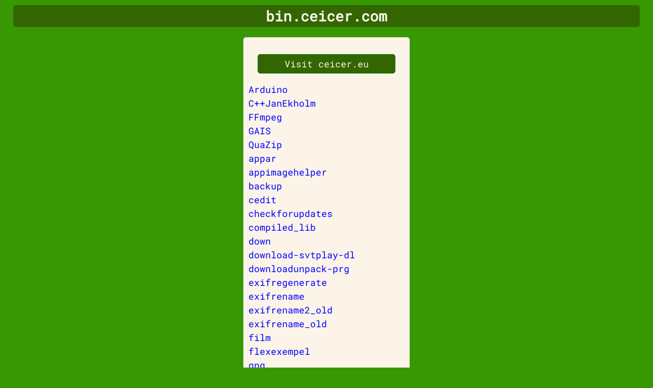

--- FILE ---
content_type: text/html; charset=UTF-8
request_url: https://bin.ceicer.com/?C=D;O=A
body_size: 1555
content:
<!DOCTYPE html>
<html lang="en">

<head>
<meta name="viewport" content="width=device-width, initial-scale=1.0">
<link rel="stylesheet" type="text/css" href=".stilmall.css">
<link rel="stylesheet" type="text/css" href="stilmall.css">
<link rel="apple-touch-icon" sizes="180x180" href="/apple-touch-icon.png">
<link rel="icon" type="image/png" sizes="32x32" href="/favicon-32x32.png">
<link rel="icon" type="image/png" sizes="16x16" href="/favicon-16x16.png">
<link rel="manifest" href="/site.webmanifest">
<link rel="mask-icon" href="/safari-pinned-tab.svg" color="#5bbad5">
<meta name="msapplication-TileColor" content="#da532c">
<meta name="theme-color" content="#ffffff">

<style>

 @font-face {
    font-family: 'Roboto Mono';
    /* mono */
    src:url("/.fonts/RobotoMono-VariableFont_wght.ttf");


}



  *{
      margin:0;

  }



  p,a,.button{

      font-size:18px;
      line-height: 1.5;
  }
  .smal{
       font-size:14px;
  }


  body{
     display:flex;
     flex-direction:column;

     align-items:center;
     background-color:#379804
     /*  overflow-x:hidden; */
  }


header {
  width: 96vw;
  height:auto;
  margin-top: 10px;
  display: flex;
  justify-content: center;
  align-items: center;
  align-self: center;
  color: #fcf4e8;
  background-color: #336600;
  border-color: #336600;
  border-radius: 5px;
  font-size: 28px;
  font-weight: 800;
  padding: 3px;
}


  footer {

  width: 92vw;
  display: flex;
  justify-content: center;
  align-items: center;


  margin-top: 30px;

  font-size: 14px;
  height: 6em;
  background-color: #336600;
  padding: 10px;
  border: none;
  border-radius: 5px;

  color: #fcf4e8;
  align-self: center;
  margin-bottom: 2em;



}

.content {

  background-color:#fcf4e8;
  width: 92vw;
  padding:10px;
  border:none;
  border-radius:5px;
  margin-top:20px;

}



/* button */

.btn-group {

    display: flex;
    justify-content: space-around;

    flex-wrap: nowrap;
    margin-top: 5px;


}

.btn-group .button {

    color: #fcf4e8;
    background-color: #336600;
    /* Green */
    border: 1px solid green;

    border-radius: 5px;
    margin: 18px;

    text-decoration: none;

    cursor: pointer;

    width: 15em;
    height: 4ex;

    display: flex;
    justify-content: center;
    align-items: center;


}

.btn-group .button:not(:last-child) {
    border-right: none;
    /* Prevent double borders */
}

.btn-group .button:hover {
    background-color: #3e8e41;
}
@media only screen and (min-width: 1280px) {
    .content{
         display:flex;
         flex-direction:column;
         align-self:center;
         width:auto;


    }


}


</style>

    <title>bin.ceicer.com root page</title>
    <meta http-equiv="Content-Security-Policy" content="upgrade-insecure-requests">

</head>
<body>
    <header>
        bin.ceicer.com
    </header>




<div class="content">
        <div class="btn-group">
            <a class="button" href="https://ceicer.eu/index.php" target="_blank">Visit ceicer.eu</a>

        </div> <!-- btn-group -->

<p><a href="https://bin.ceicer.com/Arduino">Arduino</a></p><p><a href="https://bin.ceicer.com/C++JanEkholm">C++JanEkholm</a></p><p><a href="https://bin.ceicer.com/FFmpeg">FFmpeg</a></p><p><a href="https://bin.ceicer.com/GAIS">GAIS</a></p><p><a href="https://bin.ceicer.com/QuaZip">QuaZip</a></p><p><a href="https://bin.ceicer.com/appar">appar</a></p><p><a href="https://bin.ceicer.com/appimagehelper">appimagehelper</a></p><p><a href="https://bin.ceicer.com/backup">backup</a></p><p><a href="https://bin.ceicer.com/cedit">cedit</a></p><p><a href="https://bin.ceicer.com/checkforupdates">checkforupdates</a></p><p><a href="https://bin.ceicer.com/compiled_lib">compiled_lib</a></p><p><a href="https://bin.ceicer.com/down">down</a></p><p><a href="https://bin.ceicer.com/download-svtplay-dl">download-svtplay-dl</a></p><p><a href="https://bin.ceicer.com/downloadunpack-prg">downloadunpack-prg</a></p><p><a href="https://bin.ceicer.com/exifregenerate">exifregenerate</a></p><p><a href="https://bin.ceicer.com/exifrename">exifrename</a></p><p><a href="https://bin.ceicer.com/exifrename2_old">exifrename2_old</a></p><p><a href="https://bin.ceicer.com/exifrename_old">exifrename_old</a></p><p><a href="https://bin.ceicer.com/film">film</a></p><p><a href="https://bin.ceicer.com/flexexempel">flexexempel</a></p><p><a href="https://bin.ceicer.com/gpg">gpg</a></p><p><a href="https://bin.ceicer.com/hanged">hanged</a></p><p><a href="https://bin.ceicer.com/hash">hash</a></p><p><a href="https://bin.ceicer.com/hashSum">hashSum</a></p><p><a href="https://bin.ceicer.com/imageviewer">imageviewer</a></p><p><a href="https://bin.ceicer.com/ipconfigurator">ipconfigurator</a></p><p><a href="https://bin.ceicer.com/kiss">kiss</a></p><p><a href="https://bin.ceicer.com/lcdqt">lcdqt</a></p><p><a href="https://bin.ceicer.com/libabout">libabout</a></p><p><a href="https://bin.ceicer.com/libwebp">libwebp</a></p><p><a href="https://bin.ceicer.com/linguist">linguist</a></p><p><a href="https://bin.ceicer.com/linuxdeployqt_32_bit">linuxdeployqt_32_bit</a></p><p><a href="https://bin.ceicer.com/mail">mail</a></p><p><a href="https://bin.ceicer.com/nsisfilelist">nsisfilelist</a></p><p><a href="https://bin.ceicer.com/openSSL">openSSL</a></p><p><a href="https://bin.ceicer.com/qt">qt</a></p><p><a href="https://bin.ceicer.com/qt-style">qt-style</a></p><p><a href="https://bin.ceicer.com/qwordcount">qwordcount</a></p><p><a href="https://bin.ceicer.com/readQtTsFiles">readQtTsFiles</a></p><p><a href="https://bin.ceicer.com/renameusingexif">renameusingexif</a></p><p><a href="https://bin.ceicer.com/rp">rp</a></p><p><a href="https://bin.ceicer.com/search-svtplay-dl">search-svtplay-dl</a></p><p><a href="https://bin.ceicer.com/slump">slump</a></p><p><a href="https://bin.ceicer.com/streamcapture2">streamcapture2</a></p><p><a href="https://bin.ceicer.com/svtplay-dl">svtplay-dl</a></p><p><a href="https://bin.ceicer.com/template">template</a></p><p><a href="https://bin.ceicer.com/testprogram">testprogram</a></p><p><a href="https://bin.ceicer.com/texttospeech">texttospeech</a></p><p><a href="https://bin.ceicer.com/tmp">tmp</a></p><p><a href="https://bin.ceicer.com/training">training</a></p><p><a href="https://bin.ceicer.com/vc_redist">vc_redist</a></p><p><a href="https://bin.ceicer.com/webbdesign">webbdesign</a></p><p><a href="https://bin.ceicer.com/wordlist">wordlist</a></p><p><a href="https://bin.ceicer.com/zsync">zsync</a></p></div>
<footer>
    <p class="smal">&copy; Copyright 2023 - 2025<br>
        Ingemar Ceicer<br>
        programming@ceicer.com</p>


</footer>
</body>
</html>


--- FILE ---
content_type: text/css
request_url: https://bin.ceicer.com/.stilmall.css
body_size: 451
content:



@font-face {
    font-family: 'Roboto Mono';
    /* mono */
    src:url(".fonts/RobotoMono-VariableFont_wght.ttf");
  }


  *{


	  font-family: 'Roboto Mono';

	  box-sizing: border-box;
      margin-left:3px;
	 


  }



a {
  text-decoration: none;
  color: blue;


}

a:hover {
  color: red;
}

h1{
	font-size:26px;
}

.odd{

	background-color:#ffdd99;
	
}



body  {
display:flex;
flex-direction: column;
justify-content:flex-start;
align-items:flex-start;

background-color:#379804;


}

table {

	background-color:#fcf4e8;
	border-radius:5px;

	

	border-collapse:collapse;
	width:98vw;
    margin-bottom: 10px;

   
	

}



.os {
	background-color:red;
	border-radius:10px;
	padding:5px;
	color:white;
	font-size:18px;
	font-weight:bold;
	letter-spacing:3px;
}

th {
	
	  font-size: 18px;
	  font-weight: bold;

      text-align: left;
   
  

}

td {

	
	font-display: flex;
	justify-content:flex-start;
 
   padding-right: 6px;
   padding-top: 2px;
   padding-bottom: 2px;
}


.fet {

      font-size: 18px;
	  font-weight: bold;
}
	
	.mono {

		background-color:powderblue;
		 font-size: 16px;
	}


	@media only screen and (min-width: 1024px) {

		body  {
	
			align-items:center;
	}


		table {

		
			width:auto;
			
		   
			
		
		}

		td{

			padding-right: 30px;

		}


	}





--- FILE ---
content_type: text/css
request_url: https://bin.ceicer.com/stilmall.css
body_size: 532
content:
html {
  overflow-y: scroll;
}



.container {

	display: flex;
	flex-direction: column;
	border-style: solid;
	border-width: 2px;
	border-radius: 7px;
	background-color: #00b300;
	align-items: center;
    margin-top: 10px;
    margin-bottom: 30px;
	padding: 10px;
}

.radioknappar {
	display: flex;
	flex-direction: column;
	justify-content: center;
	align-items: center;
}

.ordlangd {
	display: flex;
	flex-direction: row;
	justify-content: center;
	align-items: center;
}

.input {
	display: flex;
	flex-direction: row;
	justify-content: center;
	align-items: center;
}

input[type=button],
select {
	width: 100px;
	height: 30px;
	 font-family: 'Roboto Mono';
  font-size: 16px;
}

select {
	margin-left: 4px;
	margin-right: 4px;
  cursor: pointer;
}

input[type=text] {
	width: 300px;
	height: 20px;
	margin-right: 10px;
	 font-family: 'Roboto Mono';
  font-size: 14px;
}

input[type=button],
input[type=radio] {
	cursor: pointer;
}



td {
	padding: 40px;


}

tr {
	background-color: #f2f2f2;
}
tr:hover {
	background-color: #cccccc;
}

tr:nth-child(2),
tr:nth-child(4) {
	border-bottom-style: solid;
	border-bottom-width: 4px;
	border-bottom-color: #00b300;
}

table {
	border-collapse: collapse;
	margin-left: 6px;
}

#forslag {
  display: inline;
	font-size: 12px;
	 font-family: 'Roboto Mono';
  margin-left: 10px;


}





/* liten skärm */

@media only screen and (max-width: 800px) {



	.container {
		border-style: none;
		background-color: inherit;
		margin-top: 0;
		margin-left: 3px;
		margin-right: 3px;
		margin-top: 0;
		padding: 0;

	}
	.ordlangd {
		flex-direction: column;
		margin-bottom: 10px;
	}
	.input {
		flex-direction: column;
		padding-bottom: 10px;
	}
	#forslag {
		margin-left: 3px;
	}
	tr {
		border-right-style: solid;
		border-right-width: 4px;
		border-right-color: #00b300;
		border-left-style: solid;
		border-left-width: 4px;
		border-left-color: #00b300;
	}
	tr:nth-child(1) {
		border-top-style: solid;
		border-top-width: 4px;
		border-top-color: #00b300;
	}
	tr:nth-child(6) {
		border-bottom-style: solid;
		border-bottom-width: 4px;
		border-bottom-color: #00b300;
	}
	table {
		margin: 0;
	}
	.input {
		margin-top: 10px;
	}
	input[type=button] {
		margin-top: 14px;
	}
  h3 {
        color:#00b300;
  }
}
